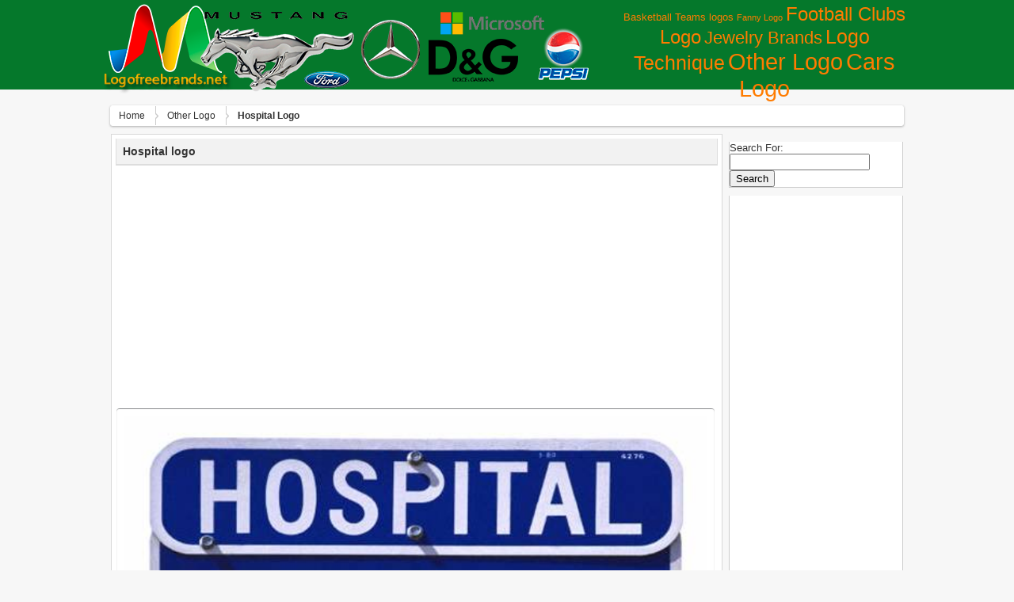

--- FILE ---
content_type: text/html; charset=UTF-8
request_url: http://lofrev.net/hospital-logo-pictures/
body_size: 6726
content:
<!DOCTYPE html>
<html lang="en-US" prefix="og: http://ogp.me/ns#">
	<head>
		<meta http-equiv="Content-Type" content="text/html; charset=UTF-8" />
<meta name="_mg-domain-verification" content="92d2a81c3311fc93720ccecacb1d6488" />
		<title>Hospital logo -Logo Brands For Free HD 3D</title>
		<link rel="stylesheet" href="http://lofrev.net/wp-content/themes/wallpresssnice/style.css" type="text/css" media="screen" />
<link rel="icon" type="image/png" href="http://lofrev.net.net//wp-content/uploads/favicon.ico" />
		<script src="http://lofrev.net/wp-content/themes/wallpresssnice/tab-content/tabcontent.js" type="text/javascript"></script> 
                  <link href="http://lofrev.net/wp-content/themes/wallpresssnice/tabcontent.css" rel="stylesheet" type="text/css" />
		<link rel="pingback" href="http://lofrev.net/xmlrpc.php" />
    <!--[if lt IE 9]>
		  <script src="http://html5shiv.googlecode.com/svn/trunk/html5.js"></script>
                 
    <![endif]-->
    		
<!-- This site is optimized with the Yoast SEO plugin v3.9 - https://yoast.com/wordpress/plugins/seo/ -->
<meta name="robots" content="noodp"/>
<link rel="canonical" href="http://lofrev.net/hospital-logo-pictures/" />
<meta property="og:locale" content="en_US" />
<meta property="og:type" content="article" />
<meta property="og:title" content="Hospital logo -" />
<meta property="og:url" content="http://lofrev.net/hospital-logo-pictures/" />
<meta property="og:site_name" content="Logo Brands For Free HD 3D" />
<meta property="article:section" content="Other Logo" />
<meta property="article:published_time" content="2026-01-08T22:51:15+00:00" />
<meta property="og:image" content="http://lofrev.net/wp-content/photos/2014/10/Hospital-logo.jpg" />
<meta property="og:image:width" content="539" />
<meta property="og:image:height" content="605" />
<!-- / Yoast SEO plugin. -->

<link rel='dns-prefetch' href='//s.w.org' />
<link rel="alternate" type="application/rss+xml" title="Logo Brands For Free HD 3D &raquo; Feed" href="http://lofrev.net/feed/" />
<link rel="alternate" type="application/rss+xml" title="Logo Brands For Free HD 3D &raquo; Comments Feed" href="http://lofrev.net/comments/feed/" />
<link rel="alternate" type="application/rss+xml" title="Logo Brands For Free HD 3D &raquo; Hospital logo Comments Feed" href="http://lofrev.net/hospital-logo-pictures/feed/" />
		<script type="text/javascript">
			window._wpemojiSettings = {"baseUrl":"https:\/\/s.w.org\/images\/core\/emoji\/2\/72x72\/","ext":".png","svgUrl":"https:\/\/s.w.org\/images\/core\/emoji\/2\/svg\/","svgExt":".svg","source":{"concatemoji":"http:\/\/lofrev.net\/wp-includes\/js\/wp-emoji-release.min.js?ver=4.6.30"}};
			!function(e,o,t){var a,n,r;function i(e){var t=o.createElement("script");t.src=e,t.type="text/javascript",o.getElementsByTagName("head")[0].appendChild(t)}for(r=Array("simple","flag","unicode8","diversity","unicode9"),t.supports={everything:!0,everythingExceptFlag:!0},n=0;n<r.length;n++)t.supports[r[n]]=function(e){var t,a,n=o.createElement("canvas"),r=n.getContext&&n.getContext("2d"),i=String.fromCharCode;if(!r||!r.fillText)return!1;switch(r.textBaseline="top",r.font="600 32px Arial",e){case"flag":return(r.fillText(i(55356,56806,55356,56826),0,0),n.toDataURL().length<3e3)?!1:(r.clearRect(0,0,n.width,n.height),r.fillText(i(55356,57331,65039,8205,55356,57096),0,0),a=n.toDataURL(),r.clearRect(0,0,n.width,n.height),r.fillText(i(55356,57331,55356,57096),0,0),a!==n.toDataURL());case"diversity":return r.fillText(i(55356,57221),0,0),a=(t=r.getImageData(16,16,1,1).data)[0]+","+t[1]+","+t[2]+","+t[3],r.fillText(i(55356,57221,55356,57343),0,0),a!=(t=r.getImageData(16,16,1,1).data)[0]+","+t[1]+","+t[2]+","+t[3];case"simple":return r.fillText(i(55357,56835),0,0),0!==r.getImageData(16,16,1,1).data[0];case"unicode8":return r.fillText(i(55356,57135),0,0),0!==r.getImageData(16,16,1,1).data[0];case"unicode9":return r.fillText(i(55358,56631),0,0),0!==r.getImageData(16,16,1,1).data[0]}return!1}(r[n]),t.supports.everything=t.supports.everything&&t.supports[r[n]],"flag"!==r[n]&&(t.supports.everythingExceptFlag=t.supports.everythingExceptFlag&&t.supports[r[n]]);t.supports.everythingExceptFlag=t.supports.everythingExceptFlag&&!t.supports.flag,t.DOMReady=!1,t.readyCallback=function(){t.DOMReady=!0},t.supports.everything||(a=function(){t.readyCallback()},o.addEventListener?(o.addEventListener("DOMContentLoaded",a,!1),e.addEventListener("load",a,!1)):(e.attachEvent("onload",a),o.attachEvent("onreadystatechange",function(){"complete"===o.readyState&&t.readyCallback()})),(a=t.source||{}).concatemoji?i(a.concatemoji):a.wpemoji&&a.twemoji&&(i(a.twemoji),i(a.wpemoji)))}(window,document,window._wpemojiSettings);
		</script>
		<style type="text/css">
img.wp-smiley,
img.emoji {
	display: inline !important;
	border: none !important;
	box-shadow: none !important;
	height: 1em !important;
	width: 1em !important;
	margin: 0 .07em !important;
	vertical-align: -0.1em !important;
	background: none !important;
	padding: 0 !important;
}
</style>
<link rel='https://api.w.org/' href='http://lofrev.net/wp-json/' />
<link rel="EditURI" type="application/rsd+xml" title="RSD" href="http://lofrev.net/xmlrpc.php?rsd" />
<link rel="wlwmanifest" type="application/wlwmanifest+xml" href="http://lofrev.net/wp-includes/wlwmanifest.xml" /> 
<meta name="generator" content="WordPress 4.6.30" />
<link rel='shortlink' href='http://lofrev.net/?p=6225' />
<link rel="alternate" type="application/json+oembed" href="http://lofrev.net/wp-json/oembed/1.0/embed?url=http%3A%2F%2Flofrev.net%2Fhospital-logo-pictures%2F" />
<link rel="alternate" type="text/xml+oembed" href="http://lofrev.net/wp-json/oembed/1.0/embed?url=http%3A%2F%2Flofrev.net%2Fhospital-logo-pictures%2F&#038;format=xml" />
<div id="fb-root"></div>
	</head>

	<body class="home has_sidebar">
		<header class="header">
		<div class="kepala">
			<a href="http://lofrev.net" title="Logo Brands For Free HD 3D: Logo pictures for free in Full HD resolution 3D"><img src="http://lofrev.net/wp-content/uploads/logo.png"/></a>

<!-- ADS START ATAS768 x 90 -->
<!---font color="#FFFFFF">Browse by Categories</font><br--->
<a href='http://lofrev.net/basketball-teams-logos/' class='tag-link-9 tag-link-position-1' title='23 topics' style='font-size: 10.088397790055pt;'>Basketball Teams logos</a>
<a href='http://lofrev.net/funny-logo/' class='tag-link-10 tag-link-position-2' title='12 topics' style='font-size: 8pt;'>Fanny Logo</a>
<a href='http://lofrev.net/football-clubs-logo/' class='tag-link-3 tag-link-position-3' title='277 topics' style='font-size: 18.28729281768pt;'>Football Clubs Logo</a>
<a href='http://lofrev.net/jewelry-brands/' class='tag-link-4 tag-link-position-4' title='165 topics' style='font-size: 16.585635359116pt;'>Jewelry Brands</a>
<a href='http://lofrev.net/logo-technique/' class='tag-link-5 tag-link-position-5' title='344 topics' style='font-size: 19.060773480663pt;'>Logo Technique</a>
<a href='http://lofrev.net/other-logo/' class='tag-link-1 tag-link-position-6' title='772 topics' style='font-size: 21.767955801105pt;'>Other Logo</a>
<a href='http://lofrev.net/sars-logo/' class='tag-link-2 tag-link-position-7' title='835 topics' style='font-size: 22pt;'>Сars Logo</a>
<!-- END ADS-->

 <hr class="clearfix" />

			

	</div>	</div>
  </div>

		</header>
	
	  <div id="wrapper">

  		<div id="breadcrumbs-wrap">
<div class="breadcrumbs">
<div xmlns:v="http://rdf.data-vocabulary.org/#"> <span typeof="v:Breadcrumb">
<a rel="v:url" property="v:title" href="http://lofrev.net/">Home</a>
</span> <span typeof="v:Breadcrumb">
<a rel="v:url" property="v:title" href="http://lofrev.net/other-logo/" >Other Logo</a>
</span> <span><strong>Hospital logo</strong></span></div></div>
</div>
<section class="content">

	
      <article id="post-6225">


        <h1>Hospital logo</h1>
 

      <section>

<!-- ADS START ATAS768 x 90 --><center>
<script async src="//pagead2.googlesyndication.com/pagead/js/adsbygoogle.js"></script>
<!-- Lofrev 728 header adaptive -->
<ins class="adsbygoogle"
     style="display:block"
     data-ad-client="ca-pub-3708471253364307"
     data-ad-slot="3934835876"
     data-ad-format="auto"></ins>
<script>
(adsbygoogle = window.adsbygoogle || []).push({});
</script></center><!-- END ADS-->

<br/>

	  <img class="border-gambar" width="735" height="100%" src="http://lofrev.net/wp-content/photos/2014/10/Hospital-logo.jpg" alt="Hospital logo Wallpaper" title="Hospital logo Wallpaper" />      <hr class="clearfix" />

<br/>
<!-- ADS START BAWAH 768 x 90 --><center>
<script async src="//pagead2.googlesyndication.com/pagead/js/adsbygoogle.js"></script>
<!-- Lovref 580x400 Main Content -->
<ins class="adsbygoogle"
     style="display:inline-block;width:580px;height:400px"
     data-ad-client="ca-pub-3708471253364307"
     data-ad-slot="5271968274"></ins>
<script>
(adsbygoogle = window.adsbygoogle || []).push({});
</script></center><!-- END ADS-->





<center><div class="fb-like" data-send="true" data-width="725" data-show-faces="false" data-font="tahoma" data-colorscheme="light" data-action="recommend"></div></center>




   <hr class="clearfix" />

<center><div class="description_images">
<h2> Hospital logo  download free picture. In high quality. Logo  photos and pictures in HD resolution. All popular logo and emblem of brands. Best collection.</h2> 



<p>
<strong>Hospital logo</strong></a>, download free in high quality. <i>Hospital logo</i>  was posted in January 8, 2026 at 10:51 pm This HD pictures <u>Hospital logo</u> for business has viewed by 16208. If you wanna have it as yours, please click Download Images then Get pictures and you will go to page download, so you just right click above the pictures then save and download the Hospital logo pictures. We have the best gallery of the latest <i>Hospital logo</i> Picture, Image and pictures in png, jpg, bmp, gif, tiff, ico to add to your PC, Mac, Iphone, Ipad, 3d, or android device.
</p>
</div></center>

      <hr class="clearfix" />
<ul class="tabs"> 
<li><a href="#" rel="view1">Image Details</a></li> 
<li><a href="#" rel="view2">Download Images</a></li> 


</ul> 
<div class="tabcontents"> 
<div id="view1" class="tabcontent"><div style="float: right;">


</div>

				<div class="detail"><strong>Tittle :</strong> Hospital logo</div>
				<div class="detail"><strong>Category :</strong> <a href="http://lofrev.net/other-logo/" rel="category tag">Other Logo</a></div>
				<div class="detail"><strong>Tags :</strong>  </div>
<div class="detail"> </div>
				<div class="detail"><strong>Posted :</strong> January 8, 2026 at 10:51 pm</div>
				<div class="detail"><strong>Viewed :</strong> 16209 view</div>
				<div class="detail"><strong>File type :</strong> image/jpeg</div>
				<div class="detail"><strong>File Size :</strong> 29 KB</div>
				<div class="detail"><strong>Resolution :</strong>  									539x605 Pixel </div>
				<div class="detail"><strong>Total Download :</strong> 45 
<a href="http://lofrev.net/hospital-logo-pictures/hospital-logo/"><strong> Download This | Pictures For Your Choice Here</strong></a>


</div> </div> 
<div id="view2" class="tabcontent">
<p class="inpoh">Download "Hospital logo" in high resolution for free. All you need to do is help us grow by sharing this post if you like it :) <br/><br/><a target="_blank" href="http://lofrev.net/hospital-logo-pictures/hospital-logo/"><strong>Download This | Pictures For Your Choice Here</strong></a></p>
<img width="250" height="150" src="http://lofrev.net/wp-content/photos/2014/10/Hospital-logo-250x150.jpg" class="attachment-featured-post size-featured-post wp-post-image" alt="Hospital logo" /></div> 
<div id="view3" class="tabcontent">


</div>
 
<div id="view4" class="tabcontent">

<!-- AddThis Button BEGIN -->
<div class="addthis_toolbox addthis_default_style">
<a class="addthis_button_facebook_like" fb:like:layout="button_count"></a>
<a class="addthis_button_tweet"></a>
<a class="addthis_button_pinterest_pinit"></a>
<a class="addthis_button_google_plusone" g:plusone:size="medium"></a>
</div>
<script type="text/javascript" src="//s7.addthis.com/js/300/addthis_widget.js#pubid=xa-51f2889b39e862ea"></script>
<!-- AddThis Button END -->

</div>

</div>

<center><script type="text/javascript">(function() {
  if (window.pluso)if (typeof window.pluso.start == "function") return;
  if (window.ifpluso==undefined) { window.ifpluso = 1;
    var d = document, s = d.createElement('script'), g = 'getElementsByTagName';
    s.type = 'text/javascript'; s.charset='UTF-8'; s.async = true;
    s.src = ('https:' == window.location.protocol ? 'https' : 'http')  + '://share.pluso.ru/pluso-like.js';
    var h=d[g]('body')[0];
    h.appendChild(s);
  }})();</script>
<div class="pluso" data-background="#ebebeb" data-options="big,square,line,horizontal,counter,theme=08" data-services="facebook,twitter,google,vkontakte,odnoklassniki,moimir,email,googlebookmark,yahoo,blogger,print" data-user="1523614447"></div></center>


      
      </section>

      </article>
      
    
    <ul class="prevnext">
			<li><a href="http://lofrev.net/arsenal-fc-logo-3d-pictures/" rel="prev">Arsenal FC Logo 3D</a></li>
			<li><a href="http://lofrev.net/coda-logo-3d-pictures/" rel="next">Coda Logo 3D</a></li>
		</ul>


<!-- adsense related news block start -->
<script async src="//pagead2.googlesyndication.com/pagead/js/adsbygoogle.js"></script>
<ins class="adsbygoogle"
     style="display:block"
     data-ad-format="autorelaxed"
     data-ad-client="ca-pub-3708471253364307"
     data-ad-slot="2028825477"></ins>
<script>
     (adsbygoogle = window.adsbygoogle || []).push({});
</script>
<!-- adsense related news block end -->

	
		<div class="post">
				<a href="http://lofrev.net/love-logo-pictures/"><img width="228" height="131" src="http://lofrev.net/wp-content/photos/2014/11/Love-logo-e1415120840395-228x131.jpg" class="attachment-featured-home size-featured-home wp-post-image" alt="Love logo" /></a>	<div class="infopic">
	<h2><a href="http://lofrev.net/love-logo-pictures/" rel="bookmark" title="Love logo">
	Love logo</a>
	</h2>
<p>1000x590 px | 63 KB |22433 Views</p>
	</div></div>
		<div class="post">
				<a href="http://lofrev.net/fashion-logo-2014-pictures/"><img width="228" height="131" src="http://lofrev.net/wp-content/photos/2014/10/Fashion-logo-2014-228x131.jpg" class="attachment-featured-home size-featured-home wp-post-image" alt="Fashion logo 2014" /></a>	<div class="infopic">
	<h2><a href="http://lofrev.net/fashion-logo-2014-pictures/" rel="bookmark" title="Fashion logo 2014">
	Fashion logo 2014</a>
	</h2>
<p>1600x1131 px | 160 KB |19134 Views</p>
	</div></div>
		<div class="post">
				<a href="http://lofrev.net/volleyball-wallpaper-pictures/"><img width="228" height="131" src="http://lofrev.net/wp-content/photos/2014/11/volleyball_wallpaper-228x131.jpg" class="attachment-featured-home size-featured-home wp-post-image" alt="Volleyball wallpaper" /></a>	<div class="infopic">
	<h2><a href="http://lofrev.net/volleyball-wallpaper-pictures/" rel="bookmark" title="Volleyball wallpaper">
	Volleyball wallpaper</a>
	</h2>
<p>700x528 px | 49 KB |13851 Views</p>
	</div></div>
		<div class="post">
				<a href="http://lofrev.net/logo-company-pictures/"><img width="228" height="131" src="http://lofrev.net/wp-content/photos/2014/11/The-logo-company-228x131.jpg" class="attachment-featured-home size-featured-home wp-post-image" alt="The logo company" /></a>	<div class="infopic">
	<h2><a href="http://lofrev.net/logo-company-pictures/" rel="bookmark" title="The logo company">
	The logo company</a>
	</h2>
<p>520x368 px | 184 KB |21899 Views</p>
	</div></div>
		<div class="post">
				<a href="http://lofrev.net/make-logo-free-pictures/"><img width="228" height="131" src="http://lofrev.net/wp-content/photos/2014/11/How-to-make-a-logo-for-free-228x131.gif" class="attachment-featured-home size-featured-home wp-post-image" alt="How to make a logo for free" /></a>	<div class="infopic">
	<h2><a href="http://lofrev.net/make-logo-free-pictures/" rel="bookmark" title="How to make a logo for free">
	How to make a logo for free</a>
	</h2>
<p>750x515 px | 67 KB |14085 Views</p>
	</div></div>
		<div class="post">
				<a href="http://lofrev.net/logo-quiz-game-pictures/"><img width="228" height="131" src="http://lofrev.net/wp-content/photos/2014/11/Logo-quiz-game-228x131.jpg" class="attachment-featured-home size-featured-home wp-post-image" alt="Logo quiz game" /></a>	<div class="infopic">
	<h2><a href="http://lofrev.net/logo-quiz-game-pictures/" rel="bookmark" title="Logo quiz game">
	Logo quiz game</a>
	</h2>
<p>1000x600 px | 48 KB |29697 Views</p>
	</div></div>
	<hr class="clearfix" />
<center><div class="description_images"><p>

</p></div></center>
<hr class="clearfix" />
	</section>
 
<nav id="sidebar">
<div class="sidebar-inner">
<ul>
  			<li id="search-2" class="widget widget_search"><form role="search" method="get" id="searchform" class="searchform" action="http://lofrev.net/">
				<div>
					<label class="screen-reader-text" for="s">Search for:</label>
					<input type="text" value="" name="s" id="s" />
					<input type="submit" id="searchsubmit" value="Search" />
				</div>
			</form></li>
<li id="text-2" class="widget widget_text">			<div class="textwidget"><script async src="//pagead2.googlesyndication.com/pagead/js/adsbygoogle.js"></script>
<ins class="adsbygoogle"
     style="display:block"
     data-ad-format="autorelaxed"
     data-ad-client="ca-pub-3708471253364307"
     data-ad-slot="4450581470"></ins>
<script>
     (adsbygoogle = window.adsbygoogle || []).push({});
</script></div>
		</li>
</ul>

	</div>





<div class="title-content">
<div class="widget-content">
<h3> Random Wallpapers</h3>
</div></div>

<div class="popularpost">
<div class="pop">
<div class="home_post_thumb">          
<a href="http://lofrev.net/hafei-symbol-pictures/" rel="bookmark" title="Hafei Symbol"><img width="85" height="60" src="http://lofrev.net/wp-content/photos/2014/08/Hafei-Symbol-85x60.jpg" class="attachment-featured-thumb size-featured-thumb wp-post-image" alt="Hafei Symbol" /></a>
<!--img src="<!?php echo get_freestyle_image(); ?>" height="140" width="228"/></a-->
</div>

<div class="infothumb">
<a href="http://lofrev.net/hafei-symbol-pictures/"><h4>Hafei Symbol</h4></a>
<p>Res : 1000x1000 Pixel</br>
View : 11890 Views</p>
</div>
</div>

<div class="pop">
<div class="home_post_thumb">          
<a href="http://lofrev.net/ford-mustang-logo-history-pictures/" rel="bookmark" title="Ford Mustang logo history"><img width="85" height="60" src="http://lofrev.net/wp-content/photos/2016/05/Ford-Mustang-Logo-history-85x60.jpg" class="attachment-featured-thumb size-featured-thumb wp-post-image" alt="Ford Mustang logo history" /></a>
<!--img src="<!?php echo get_freestyle_image(); ?>" height="140" width="228"/></a-->
</div>

<div class="infothumb">
<a href="http://lofrev.net/ford-mustang-logo-history-pictures/"><h4>Ford Mustang logo history</h4></a>
<p>Res : 1280x999 Pixel</br>
View : 16793 Views</p>
</div>
</div>

<div class="pop">
<div class="home_post_thumb">          
<a href="http://lofrev.net/brazil-football-club-emblem-pictures/" rel="bookmark" title="Brazil Football Club Emblem"><img width="85" height="60" src="http://lofrev.net/wp-content/photos/2016/06/brazil-football-club-emblem-1-85x60.jpg" class="attachment-featured-thumb size-featured-thumb wp-post-image" alt="Brazil Football Club Emblem" /></a>
<!--img src="<!?php echo get_freestyle_image(); ?>" height="140" width="228"/></a-->
</div>

<div class="infothumb">
<a href="http://lofrev.net/brazil-football-club-emblem-pictures/"><h4>Brazil Football Club Emblem</h4></a>
<p>Res : 1184x1184 Pixel</br>
View : 21210 Views</p>
</div>
</div>

<div class="pop">
<div class="home_post_thumb">          
<a href="http://lofrev.net/cube-logo-pictures/" rel="bookmark" title="Cube Logo"><img width="85" height="60" src="http://lofrev.net/wp-content/photos/2016/06/cube_logo_1-85x60.jpg" class="attachment-featured-thumb size-featured-thumb wp-post-image" alt="cube_logo_1" /></a>
<!--img src="<!?php echo get_freestyle_image(); ?>" height="140" width="228"/></a-->
</div>

<div class="infothumb">
<a href="http://lofrev.net/cube-logo-pictures/"><h4>Cube Logo</h4></a>
<p>Res : 1181x1181 Pixel</br>
View : 19125 Views</p>
</div>
</div>

<div class="pop">
<div class="home_post_thumb">          
<a href="http://lofrev.net/pens-logo-pictures/" rel="bookmark" title="Pens with logo"><img width="85" height="60" src="http://lofrev.net/wp-content/photos/2014/10/Pens-with-logo-85x60.jpg" class="attachment-featured-thumb size-featured-thumb wp-post-image" alt="Pens with logo" /></a>
<!--img src="<!?php echo get_freestyle_image(); ?>" height="140" width="228"/></a-->
</div>

<div class="infothumb">
<a href="http://lofrev.net/pens-logo-pictures/"><h4>Pens with logo</h4></a>
<p>Res : 720x834 Pixel</br>
View : 13838 Views</p>
</div>
</div>


</div> 


<div> 


</div>

  	</nav>

    	

      <hr />

	  </div>

		<footer>
		<p>

<a href="http://lofrev.net/contact/">Contact</a>
<a href="http://lofrev.net/copyright-dmca/">Copyright and DMCA</a>
<a href="http://lofrev.net/disclaimer/">Disclaimer</a>
<a href="http://lofrev.net/privacy-policy/">Privacy Policy</a>
<a href="http://lofrev.net/removal-request/">Removal Request</a>
<a href="http://lofrev.net/sitemap/">Sitemap</a>
<br>
				&copy; 2026 Logo Brands For Free HD 3D <br />
 2428 Logo pictures for free in Full HD resolution 3D <br />
				<a href="http://lofrev.net/feed/">Entries (RSS)</a>	and <a href="http://lofrev.net/comments/feed/">Comments (RSS)</a><br />
<a href="http://lofrev.net/chan-luu-logo-pictures/chan-luu-logo/" title="lofrev">lofrev</a><a href="http://lofrev.net/ktm-symbol-pictures/ktm-symbol/" title="ktm logo">ktm logo</a><a href="http://lofrev.net/logo-game-pictures/logo-game/" title="logo game">logo game</a><a href="http://lofrev.net/chelsea-fc-logo-pictures/chelsea-fc-logo/" title="chelsea logo">chelsea logo</a><a href="http://lofrev.net/lamborghini-logo-3d-pictures/lamborghini-logo-3d/" title="lamborghini logo">lamborghini logo</a><a href="http://lofrev.net/chelsea-fc-logo-pictures/chelsea-fc-logo/" title="Logo chelsea">Logo chelsea</a><a href="http://lofrev.net/design-logo-pictures/design-a-logo/" title="a logo">a logo</a><a href="http://lofrev.net/ktm-symbol-pictures/ktm-symbol/" title="Logo ktm">Logo ktm</a><a href="http://lofrev.net/h-logo-pictures/h-logo/" title="h logo">h logo</a><a href="http://lofrev.net/chelsea-fc-logo-pictures/" title="chelsea fc logo">chelsea fc logo</a> 
			</p>
		</footer>
		<script type='text/javascript' src='http://lofrev.net/wp-includes/js/comment-reply.min.js?ver=4.6.30'></script>
<script type='text/javascript' src='http://lofrev.net/wp-includes/js/wp-embed.min.js?ver=4.6.30'></script>
	</body>
<center>

<!--LiveInternet counter--><script type="text/javascript"><!--
document.write("<a href='//www.liveinternet.ru/click' "+
"target=_blank><img src='//counter.yadro.ru/hit?t17.6;r"+
escape(document.referrer)+((typeof(screen)=="undefined")?"":
";s"+screen.width+"*"+screen.height+"*"+(screen.colorDepth?
screen.colorDepth:screen.pixelDepth))+";u"+escape(document.URL)+
";"+Math.random()+
"' alt='' title='LiveInternet: показано число просмотров за 24"+
" часа, посетителей за 24 часа и за сегодня' "+
"border='0' width='88' height='31'><\/a>")
//--></script><!--/LiveInternet-->


</center>

</html>


--- FILE ---
content_type: text/html; charset=utf-8
request_url: https://www.google.com/recaptcha/api2/aframe
body_size: 249
content:
<!DOCTYPE HTML><html><head><meta http-equiv="content-type" content="text/html; charset=UTF-8"></head><body><script nonce="OMPQvb67vDWT4eglaNJbBQ">/** Anti-fraud and anti-abuse applications only. See google.com/recaptcha */ try{var clients={'sodar':'https://pagead2.googlesyndication.com/pagead/sodar?'};window.addEventListener("message",function(a){try{if(a.source===window.parent){var b=JSON.parse(a.data);var c=clients[b['id']];if(c){var d=document.createElement('img');d.src=c+b['params']+'&rc='+(localStorage.getItem("rc::a")?sessionStorage.getItem("rc::b"):"");window.document.body.appendChild(d);sessionStorage.setItem("rc::e",parseInt(sessionStorage.getItem("rc::e")||0)+1);localStorage.setItem("rc::h",'1768841068079');}}}catch(b){}});window.parent.postMessage("_grecaptcha_ready", "*");}catch(b){}</script></body></html>